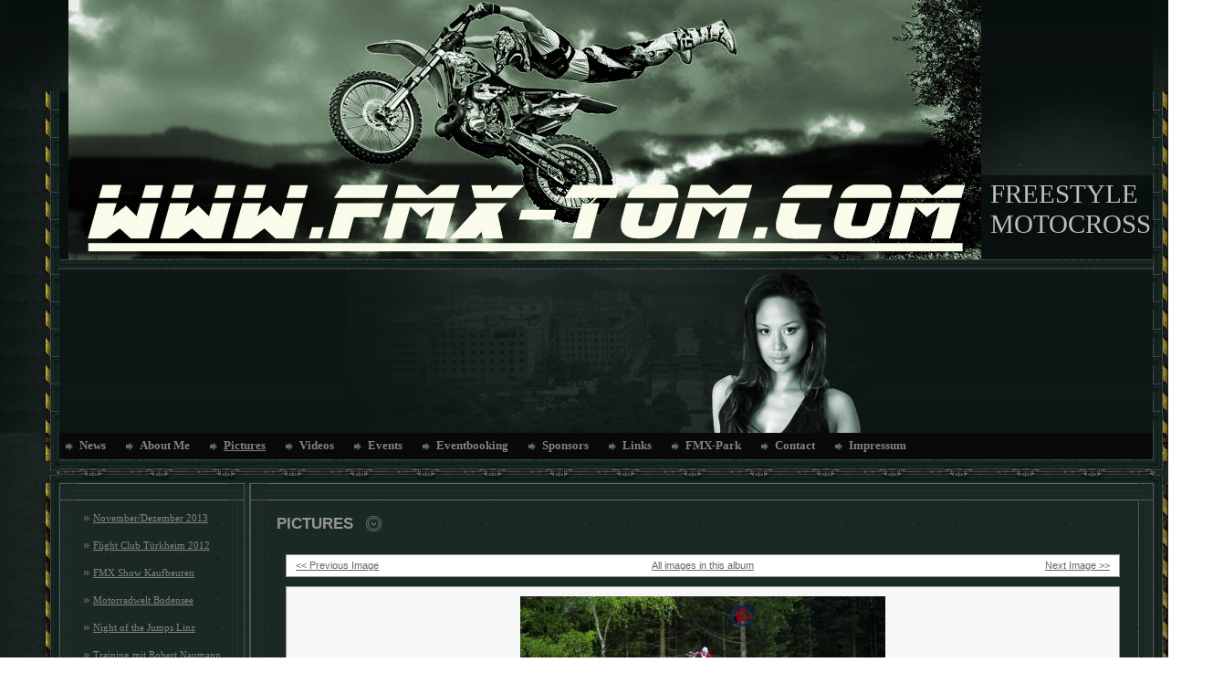

--- FILE ---
content_type: text/html; charset=UTF-8
request_url: http://fmx-tom.com/page4.php?view=preview&category=8&image=167
body_size: 23260
content:
<!DOCTYPE html PUBLIC "-//W3C//DTD HTML 4.01 Transitional//EN">
<html><head><meta http-equiv="Content-Type" content="text/html; charset=utf-8"><title>FREESTYLE MOTOCROSS - Pictures</title><meta name="DESCRIPTION" content=""><meta name="KEYWORDS" content=""><meta name="GENERATOR" content="Parallels Plesk Sitebuilder 4.5.0"><link href="css/styles.css?template=xet-02&colorScheme=green&header=headers1&button=buttons1" rel="stylesheet" type="text/css"></head><body TOPMARGIN="0" RIGHTMARGIN="0" BOTTOMMARGIN="0" LEFTMARGIN="0"><table width="100%" border="0" cellspacing="0" cellpadding="0" style="width: 100%; height: 100%;"><tr><td width="65" height="290" valign="top" style="background-image: url('images/header_left.gif?template=xet-02&colorScheme=green&header=headers1&button=buttons1');"><img src="images/header_top_left.gif?template=xet-02&colorScheme=green&header=headers1&button=buttons1" width="65" height="100"></td><td><table width="100%" border="0" cellspacing="0" cellpadding="0"><tr><td height="100" valign="bottom" style="background-image: url('images/header_top_bg.gif?template=xet-02&colorScheme=green&header=headers1&button=buttons1');"><table width="100%" border="0" cellspacing="0" cellpadding="0"><tr><td style="background-image: url('images/top_left.gif?template=xet-02&colorScheme=green&header=headers1&button=buttons1'); background-repeat: no-repeat;"><table width="100%" border="0" cellspacing="0" cellpadding="0"><tr><td style="background-image :url(images/top_right.gif?template=xet-02&colorScheme=green&header=headers1&button=buttons1); background-position: right; background-repeat: no-repeat;"><table width="100%" border="0" cellspacing="0" cellpadding="0"><tr><td width="37" height="55" style="padding-left: 10px;"><a href="./"><img src="images/logo/8fb3a760e611d97aaf32e69e2cd21933.jpg?template=xet-02&colorScheme=green&header=headers1&button=buttons1" border="0"></a></td><td height="55" align="left" style="padding-left: 10px; padding-bottom:5px;" valign="bottom"><table width="100%" border="0" cellspacing="0" cellpadding="0"><tr><td height="23" class="company" style="padding-bottom:1px;">FREESTYLE MOTOCROSS</td></tr><tr><td height="16" class="slogan"></td></tr></table></td><td valign="bottom" align="right" style="padding-bottom:15px;padding-left:2px;" class="url"></td></tr></table></td></tr></table></td></tr></table></td></tr><tr><td height="190" align="center" style="background-image: url('images/header_link.jpg?template=xet-02&colorScheme=green&header=headers1&button=buttons1');"><img src="images/header.jpg?template=xet-02&colorScheme=green&header=headers1&button=buttons1" width="569" height="190"></td></tr></table></td><td width="66" height="290" valign="top" style="background-image: url('images/header_right.gif?template=xet-02&colorScheme=green&header=headers1&button=buttons1');"><img src="images/header_top_right.gif?template=xet-02&colorScheme=green&header=headers1&button=buttons1" width="66" height="100"></td></tr><tr><td width="65" height="100%" valign="top" style="background-image: url('images/left.gif?template=xet-02&colorScheme=green&header=headers1&button=buttons1');"><img src="images/menu_left.gif?template=xet-02&colorScheme=green&header=headers1&button=buttons1" width="65" height="55"></td><td><table border="0" cellspacing="0" cellpadding="0" style="width: 100%; height: 100%;"><tr><td height="29" style="background-image: url('images/menu_bg.gif?template=xet-02&colorScheme=green&header=headers1&button=buttons1'); padding-left: 3px;" align="left"><table border="0" cellspacing="0" cellpadding="0"><tr><td width="12px" height="29px" align="right" style="padding-right:1px; "><a href="page1.php"><img src="images/bullet.gif?template=xet-02&colorScheme=green&header=headers1&button=buttons1" width="9px" height="9px" border="0"></a></td><td height="29px" align="left" style="padding-left:6px;padding-right:18px; "><a href="page1.php" class="menu">News</a></td><td width="12px" height="29px" align="right" style="padding-right:1px; "><a href="page2.php"><img src="images/bullet.gif?template=xet-02&colorScheme=green&header=headers1&button=buttons1" width="9px" height="9px" border="0"></a></td><td height="29px" align="left" style="padding-left:6px;padding-right:18px; "><a href="page2.php" class="menu">About Me</a></td><td width="12px" height="29px" align="right" style="padding-right:1px; "><a href="page4.php"><img src="images/bullet.gif?template=xet-02&colorScheme=green&header=headers1&button=buttons1" width="9px" height="9px" border="0"></a></td><td height="29px" align="left" style="padding-left:6px;padding-right:18px; "><a href="page4.php" class="amenu">Pictures</a></td><td width="12px" height="29px" align="right" style="padding-right:1px; "><a href="page3.php"><img src="images/bullet.gif?template=xet-02&colorScheme=green&header=headers1&button=buttons1" width="9px" height="9px" border="0"></a></td><td height="29px" align="left" style="padding-left:6px;padding-right:18px; "><a href="page3.php" class="menu">Videos</a></td><td width="12px" height="29px" align="right" style="padding-right:1px; "><a href="page9.php"><img src="images/bullet.gif?template=xet-02&colorScheme=green&header=headers1&button=buttons1" width="9px" height="9px" border="0"></a></td><td height="29px" align="left" style="padding-left:6px;padding-right:18px; "><a href="page9.php" class="menu">Events</a></td><td width="12px" height="29px" align="right" style="padding-right:1px; "><a href="page8.php"><img src="images/bullet.gif?template=xet-02&colorScheme=green&header=headers1&button=buttons1" width="9px" height="9px" border="0"></a></td><td height="29px" align="left" style="padding-left:6px;padding-right:18px; "><a href="page8.php" class="menu">Eventbooking</a></td><td width="12px" height="29px" align="right" style="padding-right:1px; "><a href="page10.php"><img src="images/bullet.gif?template=xet-02&colorScheme=green&header=headers1&button=buttons1" width="9px" height="9px" border="0"></a></td><td height="29px" align="left" style="padding-left:6px;padding-right:18px; "><a href="page10.php" class="menu">Sponsors</a></td><td width="12px" height="29px" align="right" style="padding-right:1px; "><a href="page6.php"><img src="images/bullet.gif?template=xet-02&colorScheme=green&header=headers1&button=buttons1" width="9px" height="9px" border="0"></a></td><td height="29px" align="left" style="padding-left:6px;padding-right:18px; "><a href="page6.php" class="menu">Links</a></td><td width="12px" height="29px" align="right" style="padding-right:1px; "><a href="page5.php"><img src="images/bullet.gif?template=xet-02&colorScheme=green&header=headers1&button=buttons1" width="9px" height="9px" border="0"></a></td><td height="29px" align="left" style="padding-left:6px;padding-right:18px; "><a href="page5.php" class="menu">FMX-Park</a></td><td width="12px" height="29px" align="right" style="padding-right:1px; "><a href="page7.php"><img src="images/bullet.gif?template=xet-02&colorScheme=green&header=headers1&button=buttons1" width="9px" height="9px" border="0"></a></td><td height="29px" align="left" style="padding-left:6px;padding-right:18px; "><a href="page7.php" class="menu">Contact</a></td><td width="12px" height="29px" align="right" style="padding-right:1px; "><a href="page11.php"><img src="images/bullet.gif?template=xet-02&colorScheme=green&header=headers1&button=buttons1" width="9px" height="9px" border="0"></a></td><td height="29px" align="left" style="padding-left:6px;padding-right:18px; "><a href="page11.php" class="menu">Impressum</a></td></tr></table></td></tr><tr><td height="26" style="background-image: url('images/menu_bottom.gif?template=xet-02&colorScheme=green&header=headers1&button=buttons1');"></td></tr><tr><td height="100%"><table border="0" cellspacing="0" cellpadding="0" style="width: 100%; height: 100%;"><tr><td width="19" height="19" style="background-image: url('images/submenu_top_left.gif?template=xet-02&colorScheme=green&header=headers1&button=buttons1');"></td><td width="159" height="19" style="background-image: url('images/submenu_top.gif?template=xet-02&colorScheme=green&header=headers1&button=buttons1');"></td><td width="16" height="19" style="background-image: url('images/submenu_top_right.gif?template=xet-02&colorScheme=green&header=headers1&button=buttons1');"></td><td width="7" height="19" style="background-image: url('images/middle_hr.gif?template=xet-02&colorScheme=green&header=headers1&button=buttons1');"></td><td width="19" height="19" style="background-image: url('images/submenu_top_left.gif?template=xet-02&colorScheme=green&header=headers1&button=buttons1');"></td><td height="19" style="background-image: url('images/submenu_top.gif?template=xet-02&colorScheme=green&header=headers1&button=buttons1');"></td><td width="16" height="19" style="background-image: url('images/submenu_top_right.gif?template=xet-02&colorScheme=green&header=headers1&button=buttons1');"></td></tr><tr><td width="19" height="100%" style="background-image: url('images/submenu_left.gif?template=xet-02&colorScheme=green&header=headers1&button=buttons1');"><div style="width: 19px; height: 0;"><span></span></div></td><td width="159" valign="top" style="background-image: url('images/content_bg.gif?template=xet-02&colorScheme=green&header=headers1&button=buttons1'); padding: 5px 0 8px 8px;"><div style="width: 139px; height: 0;"><span></span></div><table width="100%" border="0" cellspacing="0" cellpadding="0"><!DOCTYPE html PUBLIC "-//W3C//DTD HTML 4.01 Transitional//EN">
<tr><td width="10px" height="30px"><a href="http://fmx-tom.com/page4.php?view=thumbnailList&amp;category=19&amp;image=167"><img src="images/submenu_bullet.gif?template=xet-02&colorScheme=green&header=headers1&button=buttons1" width="6px" height="5px" border="0"></a></td><td><a href="http://fmx-tom.com/page4.php?view=thumbnailList&amp;category=19&amp;image=167" class="asubmenu">November/Dezember 2013</a></td></tr><tr><td width="10px" height="30px"><a href="http://fmx-tom.com/page4.php?view=thumbnailList&amp;category=18&amp;image=167"><img src="images/submenu_bullet.gif?template=xet-02&colorScheme=green&header=headers1&button=buttons1" width="6px" height="5px" border="0"></a></td><td><a href="http://fmx-tom.com/page4.php?view=thumbnailList&amp;category=18&amp;image=167" class="asubmenu">Flight Club Türkheim 2012</a></td></tr><tr><td width="10px" height="30px"><a href="http://fmx-tom.com/page4.php?view=thumbnailList&amp;category=17&amp;image=167"><img src="images/submenu_bullet.gif?template=xet-02&colorScheme=green&header=headers1&button=buttons1" width="6px" height="5px" border="0"></a></td><td><a href="http://fmx-tom.com/page4.php?view=thumbnailList&amp;category=17&amp;image=167" class="asubmenu">FMX Show Kaufbeuren</a></td></tr><tr><td width="10px" height="30px"><a href="http://fmx-tom.com/page4.php?view=thumbnailList&amp;category=16&amp;image=167"><img src="images/submenu_bullet.gif?template=xet-02&colorScheme=green&header=headers1&button=buttons1" width="6px" height="5px" border="0"></a></td><td><a href="http://fmx-tom.com/page4.php?view=thumbnailList&amp;category=16&amp;image=167" class="asubmenu">Motorradwelt Bodensee</a></td></tr><tr><td width="10px" height="30px"><a href="http://fmx-tom.com/page4.php?view=thumbnailList&amp;category=15&amp;image=167"><img src="images/submenu_bullet.gif?template=xet-02&colorScheme=green&header=headers1&button=buttons1" width="6px" height="5px" border="0"></a></td><td><a href="http://fmx-tom.com/page4.php?view=thumbnailList&amp;category=15&amp;image=167" class="asubmenu">Night of the Jumps Linz</a></td></tr><tr><td width="10px" height="30px"><a href="http://fmx-tom.com/page4.php?view=thumbnailList&amp;category=14&amp;image=167"><img src="images/submenu_bullet.gif?template=xet-02&colorScheme=green&header=headers1&button=buttons1" width="6px" height="5px" border="0"></a></td><td><a href="http://fmx-tom.com/page4.php?view=thumbnailList&amp;category=14&amp;image=167" class="asubmenu">Training mit Robert Naumann</a></td></tr><tr><td width="10px" height="30px"><a href="http://fmx-tom.com/page4.php?view=thumbnailList&amp;category=13&amp;image=167"><img src="images/submenu_bullet.gif?template=xet-02&colorScheme=green&header=headers1&button=buttons1" width="6px" height="5px" border="0"></a></td><td><a href="http://fmx-tom.com/page4.php?view=thumbnailList&amp;category=13&amp;image=167" class="asubmenu">Night of the Jumps München</a></td></tr><tr><td width="10px" height="30px"><a href="http://fmx-tom.com/page4.php?view=thumbnailList&amp;category=11&amp;image=167"><img src="images/submenu_bullet.gif?template=xet-02&colorScheme=green&header=headers1&button=buttons1" width="6px" height="5px" border="0"></a></td><td><a href="http://fmx-tom.com/page4.php?view=thumbnailList&amp;category=11&amp;image=167" class="asubmenu">Kings of Xtreme</a></td></tr><tr><td width="10px" height="30px"><a href="http://fmx-tom.com/page4.php?view=thumbnailList&amp;category=12&amp;image=167"><img src="images/submenu_bullet.gif?template=xet-02&colorScheme=green&header=headers1&button=buttons1" width="6px" height="5px" border="0"></a></td><td><a href="http://fmx-tom.com/page4.php?view=thumbnailList&amp;category=12&amp;image=167" class="asubmenu">Action POWER Rauchenkatsch</a></td></tr><tr><td width="10px" height="30px"><a href="http://fmx-tom.com/page4.php?view=thumbnailList&amp;category=10&amp;image=167"><img src="images/submenu_bullet.gif?template=xet-02&colorScheme=green&header=headers1&button=buttons1" width="6px" height="5px" border="0"></a></td><td><a href="http://fmx-tom.com/page4.php?view=thumbnailList&amp;category=10&amp;image=167" class="asubmenu">Night of the Jumps Linz</a></td></tr><tr><td width="10px" height="30px"><a href="http://fmx-tom.com/page4.php?view=thumbnailList&amp;category=9&amp;image=167"><img src="images/submenu_bullet.gif?template=xet-02&colorScheme=green&header=headers1&button=buttons1" width="6px" height="5px" border="0"></a></td><td><a href="http://fmx-tom.com/page4.php?view=thumbnailList&amp;category=9&amp;image=167" class="asubmenu">Night of the Jumps Linz Pre Quali</a></td></tr><tr><td width="10px" height="30px"><a href="http://fmx-tom.com/page4.php?view=thumbnailList&amp;category=5&amp;image=167"><img src="images/submenu_bullet.gif?template=xet-02&colorScheme=green&header=headers1&button=buttons1" width="6px" height="5px" border="0"></a></td><td><a href="http://fmx-tom.com/page4.php?view=thumbnailList&amp;category=5&amp;image=167" class="asubmenu">Training 8. Jänner 2011</a></td></tr><tr><td width="10px" height="30px"><a href="http://fmx-tom.com/page4.php?view=thumbnailList&amp;category=6&amp;image=167"><img src="images/submenu_bullet.gif?template=xet-02&colorScheme=green&header=headers1&button=buttons1" width="6px" height="5px" border="0"></a></td><td><a href="http://fmx-tom.com/page4.php?view=thumbnailList&amp;category=6&amp;image=167" class="asubmenu">Training 6. Jänner 2011</a></td></tr><tr><td width="10px" height="30px"><a href="http://fmx-tom.com/page4.php?view=thumbnailList&amp;category=4&amp;image=167"><img src="images/submenu_bullet.gif?template=xet-02&colorScheme=green&header=headers1&button=buttons1" width="6px" height="5px" border="0"></a></td><td><a href="http://fmx-tom.com/page4.php?view=thumbnailList&amp;category=4&amp;image=167" class="asubmenu">Training 5. Jänner 2011</a></td></tr><tr><td width="10px" height="30px"><a href="http://fmx-tom.com/page4.php?view=thumbnailList&amp;category=7&amp;image=167"><img src="images/submenu_bullet.gif?template=xet-02&colorScheme=green&header=headers1&button=buttons1" width="6px" height="5px" border="0"></a></td><td><a href="http://fmx-tom.com/page4.php?view=thumbnailList&amp;category=7&amp;image=167" class="asubmenu">Training 2. Jänner 2011</a></td></tr><tr><td width="10px" height="30px"><a href="http://fmx-tom.com/page4.php?view=thumbnailList&amp;category=1&amp;image=167"><img src="images/submenu_bullet.gif?template=xet-02&colorScheme=green&header=headers1&button=buttons1" width="6px" height="5px" border="0"></a></td><td><a href="http://fmx-tom.com/page4.php?view=thumbnailList&amp;category=1&amp;image=167" class="asubmenu">NIGHT OF THE JUMPS Wien</a></td></tr><tr><td width="10px" height="30px"><a href="http://fmx-tom.com/page4.php?view=thumbnailList&amp;category=2&amp;image=167"><img src="images/submenu_bullet.gif?template=xet-02&colorScheme=green&header=headers1&button=buttons1" width="6px" height="5px" border="0"></a></td><td><a href="http://fmx-tom.com/page4.php?view=thumbnailList&amp;category=2&amp;image=167" class="asubmenu">Dechantskirchen</a></td></tr><tr><td width="10px" height="30px"><img src="images/submenu_bullet.gif?template=xet-02&colorScheme=green&header=headers1&button=buttons1" width="6px" height="5px" border="0"></td><td class="submenu">Action-POWER</td></tr><tr><td width="10px" height="30px"><a href="http://fmx-tom.com/page4.php?view=thumbnailList&amp;category=3&amp;image=167"><img src="images/submenu_bullet.gif?template=xet-02&colorScheme=green&header=headers1&button=buttons1" width="6px" height="5px" border="0"></a></td><td><a href="http://fmx-tom.com/page4.php?view=thumbnailList&amp;category=3&amp;image=167" class="asubmenu">Foampit</a></td></tr>
</table></td><td width="16" style="background-image: url('images/submenu_right.gif?template=xet-02&colorScheme=green&header=headers1&button=buttons1');"><div style="width: 16px; height: 0;"><span></span></div></td><td width="7" style="background-image: url('images/middle_hr.gif?template=xet-02&colorScheme=green&header=headers1&button=buttons1');"></td><td width="19" style="background-image: url('images/submenu_left.gif?template=xet-02&colorScheme=green&header=headers1&button=buttons1');"></td><td valign="top" style="background-image: url('images/content_bg.gif?template=xet-02&colorScheme=green&header=headers1&button=buttons1'); padding: 15px 10px 0 10px;"><div style="width: 440px; height: 0;"><span></span></div><table border="0" cellspacing="0" cellpadding="0"><tr><td class="text-header" style="padding-right:4px;">Pictures</td><td align="left" style="padding-left:10px;"><img src="images/txtheader_bullet.gif?template=xet-02&colorScheme=green&header=headers1&button=buttons1" width="17" height="17"></td></tr></table><table width="100%" border="0" cellspacing="0" cellpadding="0"><tr><td class="pageContent" style="padding-top:3px;"><table width="100%" border="0" cellspacing="0" cellpadding="0"><tr><td class="pageContent" name="SB_stretch"><style type="text/css">@import url(resources/css/styles.css);</style><style type="text/css">@import url(resources/css/styles_ext.css);</style><meta http-equiv="Content-Type" content="text/html; charset=utf-8"><meta http-equiv="Page-Exit" content="progid:DXImageTransform.Microsoft.Fade(duration=.5)"><table cellpadding="0" cellspacing="0" border="0" width="100%" style="padding: 10px; margin-top: 10px;">
<tr><td style="padding-bottom: 10px;"><table cellpadding="0" cellspacing="0" border="0" width="100%" class="mod-item-body" style="height: 25px;"><tr>
<td align="left" style="padding-left: 10px; width: 33%;"><a class="mod-item-body-a" href="http://fmx-tom.com/page4.php?view=preview&amp;image=166&amp;category=8">
					&lt;&lt; Previous Image</a></td>
<td align="center" style="width: 33%;"><a class="mod-item-body-a" href="http://fmx-tom.com/page4.php?view=thumbnailList&amp;category=8">All images in this album</a></td>
<td align="right" style="padding-right: 10px; width: 33%;"><a class="mod-item-body-a" href="http://fmx-tom.com/page4.php?view=preview&amp;image=168&amp;category=8">Next Image &gt;&gt;
				</a></td>
</tr></table></td></tr>
<tr><td><table cellpadding="0" cellspacing="0" border="0" width="100%" style="" class="mod-comment-body">
<tr><td align="center" colspan="2">
<script src="resources/js/modules/ImageGallery/functions.js?uid=1">void(1);</script><a href="#" onclick="ImageGalleryOpenImage('data/storage/attachments/581322d27f451e823436e3e882407235.jpg', '', '1024', '683'); return false;"><img border="0" style="margin-top: 10px; margin-bottom: 10px;" alt="" src="data/storage/attachments/53ff5e6fc2f13eee50572994d179e4ab.jpg"></a>
</td></tr>
<tr>
<td style="padding: 0 20px 10px 10px; width:20%;" valign="top">
<div class="mod-comment-body-title" style="margin-bottom: 5px;"><b></b></div>1/21/2011 2:08:11 PM</td>
<td style="padding: 0 10px 10px 10px;" valign="top"></td>
</tr>
</table></td></tr>
<tr><td style="padding-top: 10px;"><table cellpadding="0" cellspacing="0" border="0" width="100%" class="mod-item-body" style="height: 25px;"><tr>
<td align="left" style="padding-left: 10px; width: 33%;"><a class="mod-item-body-a" href="http://fmx-tom.com/page4.php?view=preview&amp;image=166&amp;category=8">
					&lt;&lt; Previous Image</a></td>
<td align="center" style="width: 33%;"><a class="mod-item-body-a" href="http://fmx-tom.com/page4.php?view=thumbnailList&amp;category=8">All images in this album</a></td>
<td align="right" style="padding-right: 10px; width: 33%;"><a class="mod-item-body-a" href="http://fmx-tom.com/page4.php?view=preview&amp;image=168&amp;category=8">Next Image &gt;&gt;
				</a></td>
</tr></table></td></tr>
</table>
<br/><img src="resources/entryPoints/modules/Statistics/Counter.php?modId=s21lqbg7kta"></td></tr></table></td></tr></table></td><td width="16" style="background-image: url('images/submenu_left.gif?template=xet-02&colorScheme=green&header=headers1&button=buttons1');"></td></tr><tr><td width="19" height="29" style="background-image: url('images/submenu_bottom_left.gif?template=xet-02&colorScheme=green&header=headers1&button=buttons1');"></td><td width="159px" height="29px" style="background-image: url('images/submenu_bottom.gif?template=xet-02&colorScheme=green&header=headers1&button=buttons1');"></td><td width="16px" height="29px" style="background-image: url('images/submenu_bottom_right.gif?template=xet-02&colorScheme=green&header=headers1&button=buttons1');"></td><td width="7px" height="29px" style="background-image: url('images/middle_hr.gif?template=xet-02&colorScheme=green&header=headers1&button=buttons1');"></td><td width="19px" height="29px" style="background-image: url('images/submenu_bottom_left.gif?template=xet-02&colorScheme=green&header=headers1&button=buttons1');"></td><td height="29px" style="background-image: url('images/submenu_bottom.gif?template=xet-02&colorScheme=green&header=headers1&button=buttons1');"></td><td width="16px" height="29px" style="background-image: url('images/submenu_bottom_right.gif?template=xet-02&colorScheme=green&header=headers1&button=buttons1');"></td></tr></table></td></tr></table></td><td width="66" valign="top" style="background-image: url('images/right.gif?template=xet-02&colorScheme=green&header=headers1&button=buttons1');"><img src="images/menu_right.gif?template=xet-02&colorScheme=green&header=headers1&button=buttons1" width="66" height="55"></td></tr><tr align="center" valign="top"><td height="95" colspan="3" style="background-image: url(images/footer_bg.gif?template=xet-02&colorScheme=green&header=headers1&button=buttons1);"><table width="100%" border="0" cellspacing="0" cellpadding="0"><tr><td height="30" align="center" class="footer">FREESTYLE MOTOCROSS</td></tr></table></td></tr></table></body></html>


--- FILE ---
content_type: text/css
request_url: http://fmx-tom.com/css/styles.css?template=xet-02&colorScheme=green&header=headers1&button=buttons1
body_size: 1497
content:
/* content */
.text-header { text-transform:uppercase;font-weight: bold; font-size:13pt; font-family: Arial; color: #959595;}
.pageContent { font-size: 10pt; font-family: Tahoma; color: #828282; }
 .pageContent a { font-size: 10pt; font-family: Tahoma; color: #828282; }

/* top elements */
.company { font-size: 22pt; font-family: Vendana; color: #BEBEBE; }
.slogan {  font-size: 10pt; font-family: Tahoma; color: #BEBEBE; }
.url {  font-size: 8pt; font-family: Tahoma; color: #6C6C6C; }

/*main menu*/
.menu { font-weight: bold;font-size: 10pt; font-family: Tahoma; color: #828282; text-decoration: none; }
.amenu { font-weight: bold;font-size: 10pt; font-family: Tahoma; color: #828282; text-decoration: underline; }
.menunum { font-weight: bold;font-size: 10pt; font-family: Tahoma; color: #828282; text-decoration: none; }

/*submenu*/
.submenu {  font-size: 8pt; font-family: Tahoma; color: #828282; text-decoration: none; }
.asubmenu {  font-size: 8pt; font-family: Tahoma; color: #828282; text-decoration: underline; }

/*bottom menu*/
.bmenu { font-size: 10pt; font-family: Tahoma; color: #3D5C78; text-decoration: none; }
.abmenu { font-size: 10pt; font-family: Tahoma; color: #3D5C78; text-decoration: underline; }

/*copyright*/
.footer {  font-size: 10pt; font-family: Tahoma, sans-serif; color: #828282; }

/*backgrounds*/
.main-bg { background-color: #E1E1E1; }
.submenu-bg { background-color: #4E8BC1; }
.menu-hr { background-color: #6BA4CF; }
.line { background-color: #CACACA; }
